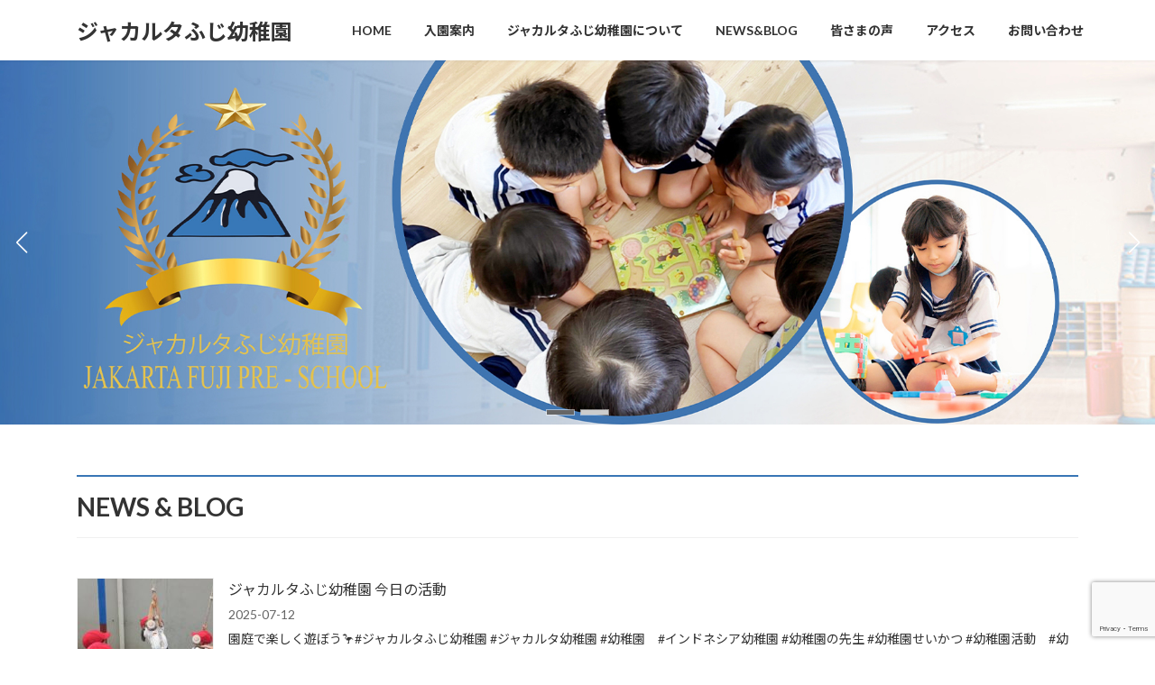

--- FILE ---
content_type: text/html; charset=utf-8
request_url: https://www.google.com/recaptcha/api2/anchor?ar=1&k=6LdphU0pAAAAABaIFZzEzRRlFQngQOKlVmcb4dF8&co=aHR0cHM6Ly9mdWppeW9jaGllbmpha2FydGEuY29tOjQ0Mw..&hl=en&v=7gg7H51Q-naNfhmCP3_R47ho&size=invisible&anchor-ms=20000&execute-ms=30000&cb=ak0p3b90kr1d
body_size: 48245
content:
<!DOCTYPE HTML><html dir="ltr" lang="en"><head><meta http-equiv="Content-Type" content="text/html; charset=UTF-8">
<meta http-equiv="X-UA-Compatible" content="IE=edge">
<title>reCAPTCHA</title>
<style type="text/css">
/* cyrillic-ext */
@font-face {
  font-family: 'Roboto';
  font-style: normal;
  font-weight: 400;
  font-stretch: 100%;
  src: url(//fonts.gstatic.com/s/roboto/v48/KFO7CnqEu92Fr1ME7kSn66aGLdTylUAMa3GUBHMdazTgWw.woff2) format('woff2');
  unicode-range: U+0460-052F, U+1C80-1C8A, U+20B4, U+2DE0-2DFF, U+A640-A69F, U+FE2E-FE2F;
}
/* cyrillic */
@font-face {
  font-family: 'Roboto';
  font-style: normal;
  font-weight: 400;
  font-stretch: 100%;
  src: url(//fonts.gstatic.com/s/roboto/v48/KFO7CnqEu92Fr1ME7kSn66aGLdTylUAMa3iUBHMdazTgWw.woff2) format('woff2');
  unicode-range: U+0301, U+0400-045F, U+0490-0491, U+04B0-04B1, U+2116;
}
/* greek-ext */
@font-face {
  font-family: 'Roboto';
  font-style: normal;
  font-weight: 400;
  font-stretch: 100%;
  src: url(//fonts.gstatic.com/s/roboto/v48/KFO7CnqEu92Fr1ME7kSn66aGLdTylUAMa3CUBHMdazTgWw.woff2) format('woff2');
  unicode-range: U+1F00-1FFF;
}
/* greek */
@font-face {
  font-family: 'Roboto';
  font-style: normal;
  font-weight: 400;
  font-stretch: 100%;
  src: url(//fonts.gstatic.com/s/roboto/v48/KFO7CnqEu92Fr1ME7kSn66aGLdTylUAMa3-UBHMdazTgWw.woff2) format('woff2');
  unicode-range: U+0370-0377, U+037A-037F, U+0384-038A, U+038C, U+038E-03A1, U+03A3-03FF;
}
/* math */
@font-face {
  font-family: 'Roboto';
  font-style: normal;
  font-weight: 400;
  font-stretch: 100%;
  src: url(//fonts.gstatic.com/s/roboto/v48/KFO7CnqEu92Fr1ME7kSn66aGLdTylUAMawCUBHMdazTgWw.woff2) format('woff2');
  unicode-range: U+0302-0303, U+0305, U+0307-0308, U+0310, U+0312, U+0315, U+031A, U+0326-0327, U+032C, U+032F-0330, U+0332-0333, U+0338, U+033A, U+0346, U+034D, U+0391-03A1, U+03A3-03A9, U+03B1-03C9, U+03D1, U+03D5-03D6, U+03F0-03F1, U+03F4-03F5, U+2016-2017, U+2034-2038, U+203C, U+2040, U+2043, U+2047, U+2050, U+2057, U+205F, U+2070-2071, U+2074-208E, U+2090-209C, U+20D0-20DC, U+20E1, U+20E5-20EF, U+2100-2112, U+2114-2115, U+2117-2121, U+2123-214F, U+2190, U+2192, U+2194-21AE, U+21B0-21E5, U+21F1-21F2, U+21F4-2211, U+2213-2214, U+2216-22FF, U+2308-230B, U+2310, U+2319, U+231C-2321, U+2336-237A, U+237C, U+2395, U+239B-23B7, U+23D0, U+23DC-23E1, U+2474-2475, U+25AF, U+25B3, U+25B7, U+25BD, U+25C1, U+25CA, U+25CC, U+25FB, U+266D-266F, U+27C0-27FF, U+2900-2AFF, U+2B0E-2B11, U+2B30-2B4C, U+2BFE, U+3030, U+FF5B, U+FF5D, U+1D400-1D7FF, U+1EE00-1EEFF;
}
/* symbols */
@font-face {
  font-family: 'Roboto';
  font-style: normal;
  font-weight: 400;
  font-stretch: 100%;
  src: url(//fonts.gstatic.com/s/roboto/v48/KFO7CnqEu92Fr1ME7kSn66aGLdTylUAMaxKUBHMdazTgWw.woff2) format('woff2');
  unicode-range: U+0001-000C, U+000E-001F, U+007F-009F, U+20DD-20E0, U+20E2-20E4, U+2150-218F, U+2190, U+2192, U+2194-2199, U+21AF, U+21E6-21F0, U+21F3, U+2218-2219, U+2299, U+22C4-22C6, U+2300-243F, U+2440-244A, U+2460-24FF, U+25A0-27BF, U+2800-28FF, U+2921-2922, U+2981, U+29BF, U+29EB, U+2B00-2BFF, U+4DC0-4DFF, U+FFF9-FFFB, U+10140-1018E, U+10190-1019C, U+101A0, U+101D0-101FD, U+102E0-102FB, U+10E60-10E7E, U+1D2C0-1D2D3, U+1D2E0-1D37F, U+1F000-1F0FF, U+1F100-1F1AD, U+1F1E6-1F1FF, U+1F30D-1F30F, U+1F315, U+1F31C, U+1F31E, U+1F320-1F32C, U+1F336, U+1F378, U+1F37D, U+1F382, U+1F393-1F39F, U+1F3A7-1F3A8, U+1F3AC-1F3AF, U+1F3C2, U+1F3C4-1F3C6, U+1F3CA-1F3CE, U+1F3D4-1F3E0, U+1F3ED, U+1F3F1-1F3F3, U+1F3F5-1F3F7, U+1F408, U+1F415, U+1F41F, U+1F426, U+1F43F, U+1F441-1F442, U+1F444, U+1F446-1F449, U+1F44C-1F44E, U+1F453, U+1F46A, U+1F47D, U+1F4A3, U+1F4B0, U+1F4B3, U+1F4B9, U+1F4BB, U+1F4BF, U+1F4C8-1F4CB, U+1F4D6, U+1F4DA, U+1F4DF, U+1F4E3-1F4E6, U+1F4EA-1F4ED, U+1F4F7, U+1F4F9-1F4FB, U+1F4FD-1F4FE, U+1F503, U+1F507-1F50B, U+1F50D, U+1F512-1F513, U+1F53E-1F54A, U+1F54F-1F5FA, U+1F610, U+1F650-1F67F, U+1F687, U+1F68D, U+1F691, U+1F694, U+1F698, U+1F6AD, U+1F6B2, U+1F6B9-1F6BA, U+1F6BC, U+1F6C6-1F6CF, U+1F6D3-1F6D7, U+1F6E0-1F6EA, U+1F6F0-1F6F3, U+1F6F7-1F6FC, U+1F700-1F7FF, U+1F800-1F80B, U+1F810-1F847, U+1F850-1F859, U+1F860-1F887, U+1F890-1F8AD, U+1F8B0-1F8BB, U+1F8C0-1F8C1, U+1F900-1F90B, U+1F93B, U+1F946, U+1F984, U+1F996, U+1F9E9, U+1FA00-1FA6F, U+1FA70-1FA7C, U+1FA80-1FA89, U+1FA8F-1FAC6, U+1FACE-1FADC, U+1FADF-1FAE9, U+1FAF0-1FAF8, U+1FB00-1FBFF;
}
/* vietnamese */
@font-face {
  font-family: 'Roboto';
  font-style: normal;
  font-weight: 400;
  font-stretch: 100%;
  src: url(//fonts.gstatic.com/s/roboto/v48/KFO7CnqEu92Fr1ME7kSn66aGLdTylUAMa3OUBHMdazTgWw.woff2) format('woff2');
  unicode-range: U+0102-0103, U+0110-0111, U+0128-0129, U+0168-0169, U+01A0-01A1, U+01AF-01B0, U+0300-0301, U+0303-0304, U+0308-0309, U+0323, U+0329, U+1EA0-1EF9, U+20AB;
}
/* latin-ext */
@font-face {
  font-family: 'Roboto';
  font-style: normal;
  font-weight: 400;
  font-stretch: 100%;
  src: url(//fonts.gstatic.com/s/roboto/v48/KFO7CnqEu92Fr1ME7kSn66aGLdTylUAMa3KUBHMdazTgWw.woff2) format('woff2');
  unicode-range: U+0100-02BA, U+02BD-02C5, U+02C7-02CC, U+02CE-02D7, U+02DD-02FF, U+0304, U+0308, U+0329, U+1D00-1DBF, U+1E00-1E9F, U+1EF2-1EFF, U+2020, U+20A0-20AB, U+20AD-20C0, U+2113, U+2C60-2C7F, U+A720-A7FF;
}
/* latin */
@font-face {
  font-family: 'Roboto';
  font-style: normal;
  font-weight: 400;
  font-stretch: 100%;
  src: url(//fonts.gstatic.com/s/roboto/v48/KFO7CnqEu92Fr1ME7kSn66aGLdTylUAMa3yUBHMdazQ.woff2) format('woff2');
  unicode-range: U+0000-00FF, U+0131, U+0152-0153, U+02BB-02BC, U+02C6, U+02DA, U+02DC, U+0304, U+0308, U+0329, U+2000-206F, U+20AC, U+2122, U+2191, U+2193, U+2212, U+2215, U+FEFF, U+FFFD;
}
/* cyrillic-ext */
@font-face {
  font-family: 'Roboto';
  font-style: normal;
  font-weight: 500;
  font-stretch: 100%;
  src: url(//fonts.gstatic.com/s/roboto/v48/KFO7CnqEu92Fr1ME7kSn66aGLdTylUAMa3GUBHMdazTgWw.woff2) format('woff2');
  unicode-range: U+0460-052F, U+1C80-1C8A, U+20B4, U+2DE0-2DFF, U+A640-A69F, U+FE2E-FE2F;
}
/* cyrillic */
@font-face {
  font-family: 'Roboto';
  font-style: normal;
  font-weight: 500;
  font-stretch: 100%;
  src: url(//fonts.gstatic.com/s/roboto/v48/KFO7CnqEu92Fr1ME7kSn66aGLdTylUAMa3iUBHMdazTgWw.woff2) format('woff2');
  unicode-range: U+0301, U+0400-045F, U+0490-0491, U+04B0-04B1, U+2116;
}
/* greek-ext */
@font-face {
  font-family: 'Roboto';
  font-style: normal;
  font-weight: 500;
  font-stretch: 100%;
  src: url(//fonts.gstatic.com/s/roboto/v48/KFO7CnqEu92Fr1ME7kSn66aGLdTylUAMa3CUBHMdazTgWw.woff2) format('woff2');
  unicode-range: U+1F00-1FFF;
}
/* greek */
@font-face {
  font-family: 'Roboto';
  font-style: normal;
  font-weight: 500;
  font-stretch: 100%;
  src: url(//fonts.gstatic.com/s/roboto/v48/KFO7CnqEu92Fr1ME7kSn66aGLdTylUAMa3-UBHMdazTgWw.woff2) format('woff2');
  unicode-range: U+0370-0377, U+037A-037F, U+0384-038A, U+038C, U+038E-03A1, U+03A3-03FF;
}
/* math */
@font-face {
  font-family: 'Roboto';
  font-style: normal;
  font-weight: 500;
  font-stretch: 100%;
  src: url(//fonts.gstatic.com/s/roboto/v48/KFO7CnqEu92Fr1ME7kSn66aGLdTylUAMawCUBHMdazTgWw.woff2) format('woff2');
  unicode-range: U+0302-0303, U+0305, U+0307-0308, U+0310, U+0312, U+0315, U+031A, U+0326-0327, U+032C, U+032F-0330, U+0332-0333, U+0338, U+033A, U+0346, U+034D, U+0391-03A1, U+03A3-03A9, U+03B1-03C9, U+03D1, U+03D5-03D6, U+03F0-03F1, U+03F4-03F5, U+2016-2017, U+2034-2038, U+203C, U+2040, U+2043, U+2047, U+2050, U+2057, U+205F, U+2070-2071, U+2074-208E, U+2090-209C, U+20D0-20DC, U+20E1, U+20E5-20EF, U+2100-2112, U+2114-2115, U+2117-2121, U+2123-214F, U+2190, U+2192, U+2194-21AE, U+21B0-21E5, U+21F1-21F2, U+21F4-2211, U+2213-2214, U+2216-22FF, U+2308-230B, U+2310, U+2319, U+231C-2321, U+2336-237A, U+237C, U+2395, U+239B-23B7, U+23D0, U+23DC-23E1, U+2474-2475, U+25AF, U+25B3, U+25B7, U+25BD, U+25C1, U+25CA, U+25CC, U+25FB, U+266D-266F, U+27C0-27FF, U+2900-2AFF, U+2B0E-2B11, U+2B30-2B4C, U+2BFE, U+3030, U+FF5B, U+FF5D, U+1D400-1D7FF, U+1EE00-1EEFF;
}
/* symbols */
@font-face {
  font-family: 'Roboto';
  font-style: normal;
  font-weight: 500;
  font-stretch: 100%;
  src: url(//fonts.gstatic.com/s/roboto/v48/KFO7CnqEu92Fr1ME7kSn66aGLdTylUAMaxKUBHMdazTgWw.woff2) format('woff2');
  unicode-range: U+0001-000C, U+000E-001F, U+007F-009F, U+20DD-20E0, U+20E2-20E4, U+2150-218F, U+2190, U+2192, U+2194-2199, U+21AF, U+21E6-21F0, U+21F3, U+2218-2219, U+2299, U+22C4-22C6, U+2300-243F, U+2440-244A, U+2460-24FF, U+25A0-27BF, U+2800-28FF, U+2921-2922, U+2981, U+29BF, U+29EB, U+2B00-2BFF, U+4DC0-4DFF, U+FFF9-FFFB, U+10140-1018E, U+10190-1019C, U+101A0, U+101D0-101FD, U+102E0-102FB, U+10E60-10E7E, U+1D2C0-1D2D3, U+1D2E0-1D37F, U+1F000-1F0FF, U+1F100-1F1AD, U+1F1E6-1F1FF, U+1F30D-1F30F, U+1F315, U+1F31C, U+1F31E, U+1F320-1F32C, U+1F336, U+1F378, U+1F37D, U+1F382, U+1F393-1F39F, U+1F3A7-1F3A8, U+1F3AC-1F3AF, U+1F3C2, U+1F3C4-1F3C6, U+1F3CA-1F3CE, U+1F3D4-1F3E0, U+1F3ED, U+1F3F1-1F3F3, U+1F3F5-1F3F7, U+1F408, U+1F415, U+1F41F, U+1F426, U+1F43F, U+1F441-1F442, U+1F444, U+1F446-1F449, U+1F44C-1F44E, U+1F453, U+1F46A, U+1F47D, U+1F4A3, U+1F4B0, U+1F4B3, U+1F4B9, U+1F4BB, U+1F4BF, U+1F4C8-1F4CB, U+1F4D6, U+1F4DA, U+1F4DF, U+1F4E3-1F4E6, U+1F4EA-1F4ED, U+1F4F7, U+1F4F9-1F4FB, U+1F4FD-1F4FE, U+1F503, U+1F507-1F50B, U+1F50D, U+1F512-1F513, U+1F53E-1F54A, U+1F54F-1F5FA, U+1F610, U+1F650-1F67F, U+1F687, U+1F68D, U+1F691, U+1F694, U+1F698, U+1F6AD, U+1F6B2, U+1F6B9-1F6BA, U+1F6BC, U+1F6C6-1F6CF, U+1F6D3-1F6D7, U+1F6E0-1F6EA, U+1F6F0-1F6F3, U+1F6F7-1F6FC, U+1F700-1F7FF, U+1F800-1F80B, U+1F810-1F847, U+1F850-1F859, U+1F860-1F887, U+1F890-1F8AD, U+1F8B0-1F8BB, U+1F8C0-1F8C1, U+1F900-1F90B, U+1F93B, U+1F946, U+1F984, U+1F996, U+1F9E9, U+1FA00-1FA6F, U+1FA70-1FA7C, U+1FA80-1FA89, U+1FA8F-1FAC6, U+1FACE-1FADC, U+1FADF-1FAE9, U+1FAF0-1FAF8, U+1FB00-1FBFF;
}
/* vietnamese */
@font-face {
  font-family: 'Roboto';
  font-style: normal;
  font-weight: 500;
  font-stretch: 100%;
  src: url(//fonts.gstatic.com/s/roboto/v48/KFO7CnqEu92Fr1ME7kSn66aGLdTylUAMa3OUBHMdazTgWw.woff2) format('woff2');
  unicode-range: U+0102-0103, U+0110-0111, U+0128-0129, U+0168-0169, U+01A0-01A1, U+01AF-01B0, U+0300-0301, U+0303-0304, U+0308-0309, U+0323, U+0329, U+1EA0-1EF9, U+20AB;
}
/* latin-ext */
@font-face {
  font-family: 'Roboto';
  font-style: normal;
  font-weight: 500;
  font-stretch: 100%;
  src: url(//fonts.gstatic.com/s/roboto/v48/KFO7CnqEu92Fr1ME7kSn66aGLdTylUAMa3KUBHMdazTgWw.woff2) format('woff2');
  unicode-range: U+0100-02BA, U+02BD-02C5, U+02C7-02CC, U+02CE-02D7, U+02DD-02FF, U+0304, U+0308, U+0329, U+1D00-1DBF, U+1E00-1E9F, U+1EF2-1EFF, U+2020, U+20A0-20AB, U+20AD-20C0, U+2113, U+2C60-2C7F, U+A720-A7FF;
}
/* latin */
@font-face {
  font-family: 'Roboto';
  font-style: normal;
  font-weight: 500;
  font-stretch: 100%;
  src: url(//fonts.gstatic.com/s/roboto/v48/KFO7CnqEu92Fr1ME7kSn66aGLdTylUAMa3yUBHMdazQ.woff2) format('woff2');
  unicode-range: U+0000-00FF, U+0131, U+0152-0153, U+02BB-02BC, U+02C6, U+02DA, U+02DC, U+0304, U+0308, U+0329, U+2000-206F, U+20AC, U+2122, U+2191, U+2193, U+2212, U+2215, U+FEFF, U+FFFD;
}
/* cyrillic-ext */
@font-face {
  font-family: 'Roboto';
  font-style: normal;
  font-weight: 900;
  font-stretch: 100%;
  src: url(//fonts.gstatic.com/s/roboto/v48/KFO7CnqEu92Fr1ME7kSn66aGLdTylUAMa3GUBHMdazTgWw.woff2) format('woff2');
  unicode-range: U+0460-052F, U+1C80-1C8A, U+20B4, U+2DE0-2DFF, U+A640-A69F, U+FE2E-FE2F;
}
/* cyrillic */
@font-face {
  font-family: 'Roboto';
  font-style: normal;
  font-weight: 900;
  font-stretch: 100%;
  src: url(//fonts.gstatic.com/s/roboto/v48/KFO7CnqEu92Fr1ME7kSn66aGLdTylUAMa3iUBHMdazTgWw.woff2) format('woff2');
  unicode-range: U+0301, U+0400-045F, U+0490-0491, U+04B0-04B1, U+2116;
}
/* greek-ext */
@font-face {
  font-family: 'Roboto';
  font-style: normal;
  font-weight: 900;
  font-stretch: 100%;
  src: url(//fonts.gstatic.com/s/roboto/v48/KFO7CnqEu92Fr1ME7kSn66aGLdTylUAMa3CUBHMdazTgWw.woff2) format('woff2');
  unicode-range: U+1F00-1FFF;
}
/* greek */
@font-face {
  font-family: 'Roboto';
  font-style: normal;
  font-weight: 900;
  font-stretch: 100%;
  src: url(//fonts.gstatic.com/s/roboto/v48/KFO7CnqEu92Fr1ME7kSn66aGLdTylUAMa3-UBHMdazTgWw.woff2) format('woff2');
  unicode-range: U+0370-0377, U+037A-037F, U+0384-038A, U+038C, U+038E-03A1, U+03A3-03FF;
}
/* math */
@font-face {
  font-family: 'Roboto';
  font-style: normal;
  font-weight: 900;
  font-stretch: 100%;
  src: url(//fonts.gstatic.com/s/roboto/v48/KFO7CnqEu92Fr1ME7kSn66aGLdTylUAMawCUBHMdazTgWw.woff2) format('woff2');
  unicode-range: U+0302-0303, U+0305, U+0307-0308, U+0310, U+0312, U+0315, U+031A, U+0326-0327, U+032C, U+032F-0330, U+0332-0333, U+0338, U+033A, U+0346, U+034D, U+0391-03A1, U+03A3-03A9, U+03B1-03C9, U+03D1, U+03D5-03D6, U+03F0-03F1, U+03F4-03F5, U+2016-2017, U+2034-2038, U+203C, U+2040, U+2043, U+2047, U+2050, U+2057, U+205F, U+2070-2071, U+2074-208E, U+2090-209C, U+20D0-20DC, U+20E1, U+20E5-20EF, U+2100-2112, U+2114-2115, U+2117-2121, U+2123-214F, U+2190, U+2192, U+2194-21AE, U+21B0-21E5, U+21F1-21F2, U+21F4-2211, U+2213-2214, U+2216-22FF, U+2308-230B, U+2310, U+2319, U+231C-2321, U+2336-237A, U+237C, U+2395, U+239B-23B7, U+23D0, U+23DC-23E1, U+2474-2475, U+25AF, U+25B3, U+25B7, U+25BD, U+25C1, U+25CA, U+25CC, U+25FB, U+266D-266F, U+27C0-27FF, U+2900-2AFF, U+2B0E-2B11, U+2B30-2B4C, U+2BFE, U+3030, U+FF5B, U+FF5D, U+1D400-1D7FF, U+1EE00-1EEFF;
}
/* symbols */
@font-face {
  font-family: 'Roboto';
  font-style: normal;
  font-weight: 900;
  font-stretch: 100%;
  src: url(//fonts.gstatic.com/s/roboto/v48/KFO7CnqEu92Fr1ME7kSn66aGLdTylUAMaxKUBHMdazTgWw.woff2) format('woff2');
  unicode-range: U+0001-000C, U+000E-001F, U+007F-009F, U+20DD-20E0, U+20E2-20E4, U+2150-218F, U+2190, U+2192, U+2194-2199, U+21AF, U+21E6-21F0, U+21F3, U+2218-2219, U+2299, U+22C4-22C6, U+2300-243F, U+2440-244A, U+2460-24FF, U+25A0-27BF, U+2800-28FF, U+2921-2922, U+2981, U+29BF, U+29EB, U+2B00-2BFF, U+4DC0-4DFF, U+FFF9-FFFB, U+10140-1018E, U+10190-1019C, U+101A0, U+101D0-101FD, U+102E0-102FB, U+10E60-10E7E, U+1D2C0-1D2D3, U+1D2E0-1D37F, U+1F000-1F0FF, U+1F100-1F1AD, U+1F1E6-1F1FF, U+1F30D-1F30F, U+1F315, U+1F31C, U+1F31E, U+1F320-1F32C, U+1F336, U+1F378, U+1F37D, U+1F382, U+1F393-1F39F, U+1F3A7-1F3A8, U+1F3AC-1F3AF, U+1F3C2, U+1F3C4-1F3C6, U+1F3CA-1F3CE, U+1F3D4-1F3E0, U+1F3ED, U+1F3F1-1F3F3, U+1F3F5-1F3F7, U+1F408, U+1F415, U+1F41F, U+1F426, U+1F43F, U+1F441-1F442, U+1F444, U+1F446-1F449, U+1F44C-1F44E, U+1F453, U+1F46A, U+1F47D, U+1F4A3, U+1F4B0, U+1F4B3, U+1F4B9, U+1F4BB, U+1F4BF, U+1F4C8-1F4CB, U+1F4D6, U+1F4DA, U+1F4DF, U+1F4E3-1F4E6, U+1F4EA-1F4ED, U+1F4F7, U+1F4F9-1F4FB, U+1F4FD-1F4FE, U+1F503, U+1F507-1F50B, U+1F50D, U+1F512-1F513, U+1F53E-1F54A, U+1F54F-1F5FA, U+1F610, U+1F650-1F67F, U+1F687, U+1F68D, U+1F691, U+1F694, U+1F698, U+1F6AD, U+1F6B2, U+1F6B9-1F6BA, U+1F6BC, U+1F6C6-1F6CF, U+1F6D3-1F6D7, U+1F6E0-1F6EA, U+1F6F0-1F6F3, U+1F6F7-1F6FC, U+1F700-1F7FF, U+1F800-1F80B, U+1F810-1F847, U+1F850-1F859, U+1F860-1F887, U+1F890-1F8AD, U+1F8B0-1F8BB, U+1F8C0-1F8C1, U+1F900-1F90B, U+1F93B, U+1F946, U+1F984, U+1F996, U+1F9E9, U+1FA00-1FA6F, U+1FA70-1FA7C, U+1FA80-1FA89, U+1FA8F-1FAC6, U+1FACE-1FADC, U+1FADF-1FAE9, U+1FAF0-1FAF8, U+1FB00-1FBFF;
}
/* vietnamese */
@font-face {
  font-family: 'Roboto';
  font-style: normal;
  font-weight: 900;
  font-stretch: 100%;
  src: url(//fonts.gstatic.com/s/roboto/v48/KFO7CnqEu92Fr1ME7kSn66aGLdTylUAMa3OUBHMdazTgWw.woff2) format('woff2');
  unicode-range: U+0102-0103, U+0110-0111, U+0128-0129, U+0168-0169, U+01A0-01A1, U+01AF-01B0, U+0300-0301, U+0303-0304, U+0308-0309, U+0323, U+0329, U+1EA0-1EF9, U+20AB;
}
/* latin-ext */
@font-face {
  font-family: 'Roboto';
  font-style: normal;
  font-weight: 900;
  font-stretch: 100%;
  src: url(//fonts.gstatic.com/s/roboto/v48/KFO7CnqEu92Fr1ME7kSn66aGLdTylUAMa3KUBHMdazTgWw.woff2) format('woff2');
  unicode-range: U+0100-02BA, U+02BD-02C5, U+02C7-02CC, U+02CE-02D7, U+02DD-02FF, U+0304, U+0308, U+0329, U+1D00-1DBF, U+1E00-1E9F, U+1EF2-1EFF, U+2020, U+20A0-20AB, U+20AD-20C0, U+2113, U+2C60-2C7F, U+A720-A7FF;
}
/* latin */
@font-face {
  font-family: 'Roboto';
  font-style: normal;
  font-weight: 900;
  font-stretch: 100%;
  src: url(//fonts.gstatic.com/s/roboto/v48/KFO7CnqEu92Fr1ME7kSn66aGLdTylUAMa3yUBHMdazQ.woff2) format('woff2');
  unicode-range: U+0000-00FF, U+0131, U+0152-0153, U+02BB-02BC, U+02C6, U+02DA, U+02DC, U+0304, U+0308, U+0329, U+2000-206F, U+20AC, U+2122, U+2191, U+2193, U+2212, U+2215, U+FEFF, U+FFFD;
}

</style>
<link rel="stylesheet" type="text/css" href="https://www.gstatic.com/recaptcha/releases/7gg7H51Q-naNfhmCP3_R47ho/styles__ltr.css">
<script nonce="MvRpF9tVCC6aI7Ts2STrfQ" type="text/javascript">window['__recaptcha_api'] = 'https://www.google.com/recaptcha/api2/';</script>
<script type="text/javascript" src="https://www.gstatic.com/recaptcha/releases/7gg7H51Q-naNfhmCP3_R47ho/recaptcha__en.js" nonce="MvRpF9tVCC6aI7Ts2STrfQ">
      
    </script></head>
<body><div id="rc-anchor-alert" class="rc-anchor-alert"></div>
<input type="hidden" id="recaptcha-token" value="[base64]">
<script type="text/javascript" nonce="MvRpF9tVCC6aI7Ts2STrfQ">
      recaptcha.anchor.Main.init("[\x22ainput\x22,[\x22bgdata\x22,\x22\x22,\[base64]/[base64]/[base64]/[base64]/cjw8ejpyPj4+eil9Y2F0Y2gobCl7dGhyb3cgbDt9fSxIPWZ1bmN0aW9uKHcsdCx6KXtpZih3PT0xOTR8fHc9PTIwOCl0LnZbd10/dC52W3ddLmNvbmNhdCh6KTp0LnZbd109b2Yoeix0KTtlbHNle2lmKHQuYkImJnchPTMxNylyZXR1cm47dz09NjZ8fHc9PTEyMnx8dz09NDcwfHx3PT00NHx8dz09NDE2fHx3PT0zOTd8fHc9PTQyMXx8dz09Njh8fHc9PTcwfHx3PT0xODQ/[base64]/[base64]/[base64]/bmV3IGRbVl0oSlswXSk6cD09Mj9uZXcgZFtWXShKWzBdLEpbMV0pOnA9PTM/bmV3IGRbVl0oSlswXSxKWzFdLEpbMl0pOnA9PTQ/[base64]/[base64]/[base64]/[base64]\x22,\[base64]\x22,\[base64]/DlMKlFnAPw6nCtMOUw5k7dA9dbW/ClTJtw5TCnMKPflbClnVMFwrDtWvDkMKdMTxyKVjDtnpsw7wiwpbCmsONwqzDk2TDrcK9DsOnw7TCryA/wr/Cp07DuVAaUknDsTB/[base64]/Dh1E4w4p7fUxTw4fCri7DuMK8DS5dG3LDkWPChsKAKlrCl8OFw4RGEyYfwrwub8K2HMKNwrdIw6YQYMO0YcK+wpdAwr3CnEnCmsKuwrsAUMK/[base64]/Ct0XCnsKaOXHCjkrCtgZiwqnDgXrCs8OjwovCkChfRMKFV8K3w79SWsKsw7MWecKPwo/CngNhYB0HGEHDuDh7woQ7XUIeeCMkw50Twp/DtxFVN8OeZCPDnz3CnFDDg8KSYcKFw45BVTYEwqQbeHklRsOaf3MlwqnDkTBtwpF9V8KHDhcwAcOBw7vDksOOwq3DkMONZsO0wroYTcK5w6vDpsOjwpzDtVkBejDDsEkSwo/CjW3DlSA3wpYNMMO/[base64]/w6DDkcO/BDDDrMOnwqzCssOLNHHClMKNwo3ClEDDvFXCu8OEHUIiWMKnw6Buw6/DhkHDtcORC8KDfyfCplbDhsKCZMOpAnIlwr0wccONwr8vKMOCLCA/wrXCuMOnwoF3w7gQUGbDjX0Ew7zDhcKzwpbDlMK7wqp1RzXCn8KDKUELwonDpMK8LD86BMOqwrTCqDXDo8OLZloWwqrCksK5EcOSYWXCrsO7w4XDusKRw6XDlVB7w6J/dQVNw6VgenIZDlbDmsOtAE3Cl03CpEnCk8OGMH/[base64]/CrsOXw6LDpsOCwrFzG3cRw7wOF8OWQ8O/A03DvsKQw7TCrsOgNMKXw6ZjL8Oaw5/[base64]/w63Cv8Krw6bDsMOtacK4woR+azvDosOQaMKlfcOYXcOZwofCsQHCpMKVw43Co39ZGmYsw4ZkSCHCncKtIldlN25uw5J1w4jCl8OEFDvCt8OkMk/DgMOgw6HCrnfCiMKaSMKrfsKSwqlnwrcHw7rDnB7CkVnCgcKjw79IfmFbLMKjwrrDsmTDisKUOjvDl2sQwrPCmsO/wqQ1wpfCjsO9wo3DoxzDsnQSbE3CpDMYJ8KQfMOTw5kWe8KzZMOGNXsPw5bChcO/ZjzCr8KcwpIweUnDlcOWw6Jowo0AD8ObL8KDODTCpWszC8OQw6PDogNce8OPJMOSw4UZYcOJwpEmFlQPwp0NMk3Cn8Ohw7dwTjPDnlxuKjjDthg9IMOkw4nCoQYzw63DiMKvw7EqMMKiw4nDgcOJRMOTw5fDkx/DkTgeXMK5wp0aw6trH8Kuwpc8QsKaw5HCi19sNA7DpB4tQVZcw4TCqSLCgsKdw5/Cpn95McOcPhjCkgvDpDLCkV3DpgjDicKhwqjCgAJ/woooI8OMwr/CmW7CmsOzSsOpw4rDgg4SQ2fDi8OZwpXDnW4KM3PDksKBZsKdw6h0wofDosKIcVbCr0LDnxPCqcKYwq3DvnpHVsOQFMOMJcKZwpJ+w5jCnDbDgcOZw5U4K8KnY8OTZcKIdMKEw4hkw6JMwod9esOYwoPDpsOaw49uwqHDk8ODw4tpwpASwqMvw6zDv31Hwpo/w7vDjsKXw5/CkCrCs1nChzbDmVvDkMOSwoHDisKlwpFBBQwpGWpMX3PDgSjDnsOywqnDm8KGQcKhw51OMyXCvGAAah3DpX5JZMO4HsOrBxbCiz7DkzLCnTDDr0PCv8O3JyF0w5XDjMOOPUnCh8KmR8OwwqtbwpTDlsOCwpPCjMONw6/DsMKlJcK+dybDqcKnECsVw6vDsnvDlcKdI8Olwo99wonDs8KXw7MhwqrCuH0WPsOMw5cQC0QGUn00VXAxXMO3w4FDVQTDolnCliY/AW7CkcO9w5hsWXtuw4ktFUdnAVBhw4pUw70kwqM0wrPCmhXDqkLCpArCpj3DrRBfEysARHnCpA9FEsOtwqHDkmPCmsKjb8O0O8O8w6PDq8KAMMKBw6BkwpTDuynCvsOEYxUkMBcxwpY1KAM9w4Ykw6FiDsKrTsOFwqU2EBHDlD7DmQLCs8O/w7R8Qjl9wovDk8KjPMOfN8K3w5XDgcK5Qg4LIxbCgyfDlcKjBMKdS8KFJxfCnMKbS8Omc8K6N8O4w4XDp2HDvVIrTsObwo/CrkbDrmU6w7PDvcOBw47DqcKnbHDDiMKIwoQawoTDqsOzw4bDlBzDmMOCwqjDt0DCtMK2w7rDpU/DhcKvZyPCgcK8wrTDgnbDsgvDkQYNw6VVLcOUVsOHwp/CgxXCo8OTw7FwYcKcwqHCkcK0dH05wqrDmHDDssKGwo5uwpc7ZcKeMMKMOcOSRws2wpA/KMK0wqHCgULCtzRNw4DCjsKLNcOOw6ESAcKfeSFMwptNwph8SMOZEcK+XMKeWSpSwqrCuMKpEkgOJnFwBnx6TXHDrF8IFMKMWsOtw7rDu8KebhIpdsOwHT8oTMKEw4XDuydLw5NQexPDo3hwbU/[base64]/[base64]/[base64]/DsiDDg8KWPsOTPsOywrTDgsK/OcKsw57CjMOlasOpw6fCiMKQwovDocOuXDZWw5vDhBjDs8K1w4Jbc8Kvw4xTIsO7AcOHGAnCtcOoFsOtX8OqwowyB8KTwpXDvXl2wrQ5HTUzIMOwUB7CjnYmPcOjbsOIw6bCvinCsWbDmU0Cw5HCmnkqwoHClgNufDfCpcONw58Iw6ZHHTPCo0JJwo/CsFIzNGHDmsOgw5LDhj8LTcKYw54hw7PCsMK3wqPDuMOaH8K4wpgZecO/acOWM8KeB0x1wqfCscKvbcKacTwcUMO4Nm7DusOQw5AiQATDjVXDjwDCtsO6w5/DtAfCow/CjMODwqIEwq15wpMHwp7CgsKZwqjCvQZ7w7FwbmnDnMKSwoBue20+fUNJamTDtsKoAjNPGQFmWsOzCMOBNcKrfzvCvMODFlPClcKPf8OAw5nDqisqPGYzwo4fa8OBwo/CiTVfLMKqQC7DhcKVwqxbw6tmKcOYCxrDlBnClxAJw609wojDjcK5w6PCoFE5C3FrXMOkIMOEJMODw6jDtSVSwr3CqMOHdjgXVcKjWMKZwqLCosO+HBPCtsKBw6QUwoMeYwTCt8KVa13DvWdWw5/[base64]/csOnw7XChVFMMlzCiUhzw73DmV4hw5rCq8O1XzR6BDXDtgXDiU8EaCxew7t/[base64]/[base64]/DjnvDgsOUXsO+wr0PwoTDscO/wr/DucK5Q8Ozw5HCj24fQMOxwoLCsMOeLkzCiUF6OMOAODFzw4bDt8KTeGbDnCkvUcKnw75rXFEwcTjDt8Onw59LbcK+CmXCin3Ds8Kfw4VQwoQ9wqvDo0jDhXMowqXCmsKKwqdtLsKjCcOYBCnCrsOGBn8/woJlIH4WSkHCpcK6w7EpcQ1jH8Kww7fClV/[base64]/C8KXfCkyw4k0asOsVsKVwrLCv8Kgw4VpdjXCnsObwoLCpErDuxXDn8K3DcKew7zCl2zDqWDCtjTCoXAjwoYvYcOQw4fCh8Ohw6g0woXDvsOLSSZxw79vX8OQYkJRwp8Ow5/DlGIBSm3CgRPChMKxw7odXcOIwqprw48Gw7/Ch8KIaG4EwoXCtFNNdcKqOMO/OMONwrfDmHEYRcOlwoLCvsKpQVZ0w5jCqsOWwpMZMMKXw7HDqGYRb1fCuDTDt8Odwo04wpfDt8OCwrHDnTTCr07DpCbDosO/woVzwrtyVMKdwoFEagdua8KUKTRlGcKGw5FTw5XCn1DDik/DmFvDtcKHwqvCqk/Dt8KswoTDk33Dr8Opw73ChiM9w600w6Nlw5EtdnANJ8KJw61xwrHDicO7w63CscKvejzCnsK0YyFoZ8KuX8O2e8KWw7hqGMKuwpU3UkLDocKUwq/DhF9CwqfCoR7CgCbDvhMTd0R3worDqwrCmsKmA8K4wo0fPsO5KMO1w4PDh2leS2lvB8K8w6wgwqptwrZNwpjDmx3Co8OJw68two3DhEcPw6RAcMOVMUDCosK1w6zDlAPDg8KDwp/CuBtIwp5MwrgowpEpw4AEEsOeJgPDkGnCp8OsAl7CtcO3wonDv8OpMyl2w7nDvzpcQA/DsUrDpFoPwoVtwpTDucO/[base64]/CgXsUIglvAhPDjcOJw483wo84w6EyC8KVZsKVw70cwoQbaFPDjMKnw5xrw7vCgDMNwpEJdsK2woTDs8K2ZsOrPkvCvMK5w4jDonlnaUJrwrMeFsKLFMK/Wx7CoMOww6rDk8KiHcO4M281FVRdwoDCuzw9w7jDokLDg2o3wpjCl8O1w7DDjhbCkcKeBhAxFMKpw67Dv1FJwqfDqcOawojDusK1FTTDkltFLgZRdQ3DhknCmXHCi2U2wrFNw63DncOlWmUIw5XClMOvwqFlRm3DssOkDcO0dsKuB8KHw44mKlM0w7hyw4HDvk/DhMKrfsKnw6bDlMK2wozDtkpXN181w7UFBsKLw6tyLjfDhDPCl8OHw6HDscK3w7XCl8KbHVvDq8Ohwo7CuFjDosOxCi/DoMOWwoXDrg/DiAAlw4oVw4zDpMKVZVAacyXCusOkw6PDhcKTU8OiZ8KjJMKvJsKkFsODURXCuBUEBsKqwpzDm8KywovCs1k1HcK7wqHDl8O2Z1A7wqDDnsKzGH/ColAhby/[base64]/wrnDsw3CugNxbnzDhHbCqcOUwqZBwozCsRfDl8OfwoPCl8OJWj5ow6rCi8OnTsOhw6nDvAjDlG/CjMOOw53CtsKuaznDojDDhkvDqsKoQcO9RkwbY3FIw5TDvwFtwr3DqsOobMKywpnDrko/w6BPVMOkwrAEDG99Lw7DuHLDhG4wW8O/w40nVsOswph0ax/CknUTwpTDqsKSe8KiVcKOG8OUwpbCm8K4w5hNwp5tRsOxa2/DvExww53DpDrDqysmw50AOsOZwpNswpvDn8K1wqJRawATwpnChMOBbm7Cq8KJT8Khw5Abw4AII8OKFcODDsKFw44LfsODIDvCsn0pFAsVw6PDu0gowojDnMK4QsKlc8KqwqvDnMKoG2LCiMO4WWdqwoPCjMKwbsKFeHHCk8KJdXLDvMKXwqhrwpFkw6/Di8OXbWJ3N8OVRV7CtFl8DcKFCynCrcKTwqlfaynCpXjCtHrCgCnDtSsmw45xw6PCllDCqyR6bsO4XS4ww6PCqsOtN1LChG/[base64]/YG1Mw4srDmklw6zCpkHCozLCrMKzw7sIDXjDqsKjOsOmwr1QKn3DpMKVL8KNw5vCmcO+XcKcHiYPTsKYMTIIwpLChMKMFMOaw7sQP8OqIE4lFU1WwqMefMK0w6DCslHChiHDhn8Fwr/[base64]/DksOMw7EAIMODJHvCgMKlwo7CsMKFwpFVIX5CV0sMw57CmCAyw6ROOWbDnhzCn8KNA8OVw5PDkwR+cWLCvV3DklnDgcOOEMKtw5TDqT/Dsw3DhMOKcHQkaMKfBMKPaz8fOgZNwoLDvmtSw77DvMKJw7cww5nCvsOPw5YRFnM2LsOWwrfDjRlhPsORQjI+DDsAw50APMOQwp/Dkh0ZZxtsCsODwrANwodCwp7CkMOLw54LRMOBMMO5Gy7DpcORw515f8K0KBxFd8OzKjPDh3wUw60IKsKsQ8OSwp4JOBUKB8KMKATCjTpyDHPCtR/[base64]/N8OfJsKHH8OTw4gow4AabsOewpxGVy8WB3pYOcKaRRNPDHNHwq/Dj8OJw6NNw6JHw6Ibwqd4CglTNVXCk8KGw6MyeDnDicOla8O9wrzDv8KoHcKOQi3DgmTClSUtwo3CmsOyXhLCoMOPT8KnwoYrw47DtAAVwrR0FWIEw7/Dp2zCrMOnNMOYw4nCgsO5wpnCq0PDosKfScO2wqU2wrfDucKsw5fChcKcSMKjQEd8T8K2dSvDqQ7Dt8KJGMO4woTDvsOyEDozwrnDtMOFw7QBw6LDuyDDm8Oow77Dt8OLw5jDtsOJw48uXwteIQ/DnUQEw4ESwrt1BAFeEnTDssOdw4jCtVvCncOudSfCnh/[base64]/DmcKMwoNIcsKUX8Kww45nw5TCgTh5NMOJDMOlYgRsw4vDoVhawpAICcKeRMOVGUjDhFMhD8KXwrXCmRzCnsOhdcO8XHcRI3Inw61ZMjLDqH8uw67DiWDCuGpYCjTDqiXDrMO8w6sbw7HDkcK+G8OoRClHWsKywooUaE/CjsKpZMKVwq3DglJTMcObwq8BPMK/wqY6fHouwpVTw5DDhnBpasO0w6LDnMOzB8KEw5Vaw5tIwqVBwqN3CyBVwpHCusOSCDLCmw5ZXcOzBMKsEsK+w64nMjDDu8Obw7rCnMKow4vCuxjClmjDgS/DuDLCqzrCr8KOwrjCsG7DhXh9cMK9wpDCkyDCvVnDl04Ew4Q2wpXDt8Kcw5DDrTknSMOAw7PDucKBWMOKwq/DhcKJw4rCvCFSw4BrwpNtw6VXwq7CrSxow41FBHrDmsOlSm/DuWDCoMKIFMOJwpZEwo8GZMOIwqPDh8KWAnrCl2Q8Aj/CkUR6wpphw5jDsmJ8MFjChRtkKsKaEFFBw7QMICxaw6LDlMKCDmNawo9swpRCw4ggFsO5dcOmwofChMOYwp7DssO7w7N0w5zCuS1rw7rDgw3ClMOUIwXCkjXCr8OlBMKxLSMfw6Iyw6ZpNHPCjwxFwpYyw6IqWFsiLcOoE8OXF8OATsO/wr9bw57Cv8K5UGTCkX5awphQVMKRw5bDkQNjb0XDrTnDlUNow4TDlSYoY8O1JSHCpEHCkSN8TRzDi8Osw4ZyX8K1B8KkwqxdwoVNw5Y2U38twoDDqsKvw7TCk0J5w4PDrnUhahVkfMKIwq7ChlnDsi0iw6vCt0cvRgd5B8O/[base64]/Dt8Ktw7cvF8OSwpnCuMOMGAPCkXDDusK0wrAqwrUAw5wTG2rCrWhtw4w4SjTCvcOfJ8OyY0fCulYzJcOxwrg7dD0/HcOdw7jCvCU/[base64]/w59/T3VTwo9Uw4LCrMObe8OVdzvCjsOPw79bw5nDisKnd8Ohw5bCocOAwqE8wrTCicORAA/[base64]/wq1kHlHDgEfDvnsRw5vDnG45wr7DhAwwwo7CkExaw4nCmS0Wwq0Lw4EOwow9w6hawqgSFMK8wo/[base64]/[base64]/D3PDt13CusOQIxDDqBJKDVhzw4PCk33DowzDtypRZFHDoRLCu0NXOSktw7HDiMO/YFjDp31uEDRCRMO/[base64]/e1HCtsOmaQDDssKSIcKwSQRnYH8Dw6MiBTlcVMOHPcK5w7jCtsOWw4EHEMOIRMK+GWFzMsKWwo/Dh0PDsgLClTPChCldHMKaaMOLw6NYw5UhwqhqPhTCvMKrcS/DocKBbcKHwodcwr5TPsKPw5vCq8O9wozDiD/[base64]/CtCXDk0XClcObw4HCrHc7AcKHw7lXKAfCkcOoD1w1w5dMHsOPUx9TT8O4wppdWsKxwp/DvW7CtMOwwooxw7JYMMOfw4gkaXI8fzpew40PYgjDliE4w5nDpMONdD0zKMKVLMKiCCZIwq3Dtg15F0tRO8OWwr/[base64]/[base64]/DqmXCusOYanrCrcOxScK0wobDp8O7w6/CncKdwoNSw4ENwpVEw47DlmjCl3LDhinDqsKbw7/DryhdwoppbcKhBsKCHMOSwr/Cn8KmX8KSwoRZFilQCcK/M8OMw4lUwoZyIMKzw7opL3ZMw5gofcKywoltwobDq2A8egHDtcKywo3CtcO9WDvCvsOUw4gzw6QGwrlHF8OdMDVQFMKdYMKiG8KHNgzCgDYmw6/Du0tTw5Fjwqsmw4jCulV6DsO4wprCkl07w4TCilHCnsK8MFXDocO7EWRRYURUP8OSwpvDkUDDusONw4PDgVfDv8OAcivDoVNEwolxw5BIw5/DjcKOw4JXKcKLR0rChw/Cpz7CoDLDv1srw7HDn8KiOgwwwrAPXMOuw5MzZcKuHztnZcOYFsOxRMOawp/ChGHCilYRB8OvGBXCpcKdwrvDnGt7wpY9E8O6JsOew7zDgDt1w4/DvSxlw6DCtMOiw7DDosOiwqvCgFPDiC5aw5HCi1HCgMKPPl0dw7zDhsKuCn3Cn8KGw50EKUTDs3TCpMK0w7bClRU6wpDCtxLCrMO8w5EEwrwkw7/DjzAbGcKnw5XDtGUhHcOsa8KseQ/DhcKsUS3CjMKdw7QuwocNYSnChMOnw7IEaMOlw6QPesORbcOAC8OrCwR3w705wpFuw7XDiDzDtz/DuMOjwrLCrcKZEsKow7DCnBPDusKbAsOBeRIsOzhHH8KPwovDnzELwqbDm0/DsVPDmVhHwpnDrcKkw4VFHlclw6TCul7DssKNCmU8w5EZZ8Obwqdswp9Gw5nDjEfDq0JFw74LwrcMw5PDucOjwofDssKqw7ANNsKKw6zCuyDDocOMWX3CuHzCqcOoDADCkMO7WXfCmMOTwrY3FxclwqHDsjAQU8O2csOXwofCph7ClMKdQcOwwr/DhRNeFwnDhFjCucKHwp9kworCssOwwpTDtzLDtcKCw7rCk0kawoXColPDvcKaIg8JBwDCjMKPRg3DmMK1wpUWw5PCnmQCw7lIw4DCt1LCnsOSwrzCvMKWAcOFH8OmcMOcFMKQwpR8YMOKw67DiEdkV8O6EcKCQ8OCMMORLS/[base64]/Dhi3Dkk7Dt0zDl0wib1EDTALCvcK5YFEnw7PDv8K1woB5AsK2wopbDADDslwLwpPCjcKSw7bDhHtcUz/[base64]/ScKPKUILwq0GX8KcM8KDw6Frw77Ci8OXUisFw7o4wrrChyLCssOSTcOKMxLDrMO9wrhww6Q5w67DljnDpUtyw4EWKT/CjDIOGcO2wqvDv049wq3CkMOCHHoHw4PCiMOTw6/DksOFVD92wp8DwoHDtmEdUUjDhBXCv8OiwpDCniBLPcKzD8OvwobDrXfDqVrDuMOxfWZBw5c/HkfDpsKSTMOZw4HCtUTCjsKmw7N8Tl97wp7CvsO7wrVgw4jDvnzCmzLDmk1pw4nDrsKZw7PDt8KTw63CgD49w4cJSsKgO0LCjzDDilolwrN3PnMwV8KQwq1jXXdBUm/CjhDCgsK8GcKDbHnCqgMzw41Mw6XCnUFowoI3ZwfCqcKzwoFSw4fCh8OKYmIdwqTDsMKmw6hYNMOaw79fwprDhMOswqk6w7x8w5zCosOzbRrDqjzCvMOib2t7wrNtFETDnMK0dMKnw6s/w7Nrw7vDncK/w6VJwqXCh8Ogw6jDi29HSi/CucKLw6jCtxViwoVsw6LDj3lewr3CsAnDosKxwr8gw6DCq8OXw6AHRMO4XMOLwrTDosOuw7Y0VyQHw69Ww7/DtgTCoRYwbhQnNXTCs8KpVMKNwoRxS8OnVcKACRBrZ8OcADkBw4xMw5FDPsK7BMKjwr/CtXXDoFAiMcOlwpHDghZfX8O5UMKrUX1rw5nDo8O3LFDDp8KBw4YQThfDpsOvw6BHQ8O/dCXDiwNGw4hawrXDtMO0ZcOhwoTCosKtwpDCvFJMwpPClsK6H2zCmcO0w5h+GcKkFi4GMcKTXsOuw6/DtmRwJ8OLb8KpwpLCsTPCu8O/XMOlIwXCs8KELsKIw48RAgMYaMODJsOZw7nCoMKiwrJyU8K1XMOsw51mw4LDrMKdB0TDrxY7woZwEH1/w7rDjRnCr8OSeXlmwpYYB1bDncOSw7jChcOuwonChsKjwrXDkQ0RwrzDk3zCvcKwwoITQAvDmMObwrvCq8O1wrBgw5TDoygFDUPDhhDDvA8Rb3/DuTsBworCvTEEB8OHW3xSWMOfwofDjMOjw5HDgkQReMK8FsOqDMOaw5tyFsKeAsK/wrfDlkTCocORwopYwpHDtTEHO0fCiMOQw5ogEGNlw7hBw7EvbsKzw7LCp0gqw6wGEATDmsKKw5JxwoDCgcK/U8O8QxIZDgNcacOMwo3Cr8KRRFpIw6UCw4zDjMOyw4oLw5jDmzk+w6PCnBfCp1XCncKMwrpbwpTCt8Ocwq8twpjDicOlw6jCgMOHXsO1KUTDoEoowqPCosKdwo56wo/DicO+wqM8HCbCvsKow5IHwrBbwoTCqAVSw6cfwqDDoUFuwrpBM1rCu8Krw4UEN1MNwqnCgcO9KVBLGMKDw5ddw65/dRBxasOTwo8tIE4kZRwSw7l4bMOGw4RwwoYvwpnCmMKnw59TGsKOUSjDk8O/w7nDssKjw79LF8ORZMONwpTDmDwzA8Kww7rCqcKawqdfw5HDq2UwI8K4JnVSSMOtw6hMFMO8BsKPWFbCoy5DMcKuCXbDvMONVDTCssK8wqbDksKgBMKDwofDkXnDh8OPw53CkmDDh1zDgcKHS8Odw61iFhF5w5ciFURHw4/[base64]/BR7DmMO8wqHDu8O6wr3CtMKQw40jKMK/[base64]/CpF/DmgkIUSDCucKlSsOhWxBSwoB0FsK6wqc7UXoQRMOow4/DuMK2KQpaw7TCo8O0Yn4jf8OdJMOzKh3CsWEOwo/Dt8Kcw4hbAwzCkcKdBMKWQGHCmQ/[base64]/CmMKjQkrDgFwTa8KvdcOZw444w4lvNCx1wr97w7Yvb8OWDsK6woVdScO7w6vCgMO+ECMOwr1tw63Dr3Byw4TCoMO3MQ/CnsOFw6VhP8ObKsKVwrXCkcO4BsOAZgh3wrZrOcOFZsOpw5/CgD0+wp0pOjB/wonDhsK1C8KkwrYow5vDlcOzwq3DlCdfbMK2WsO0fS/[base64]/DscKaTXssw7xWwrFlGGJQdcOCRT3DjsOrw6nCocKMwrfDpMOgwpnCvB7CkcOqKwzCohsXB1J6wqDDk8O/[base64]/w4/DtcK/UMOiw4/CmcK7w6LDsMORwqzCsMKsw6LDn8ODEkl+fk9/wo7CqghBMsKjY8K8DsKhw4JNwqrDvX9YwoURw55VwpxTOmA7w4ZRc24rR8K+OcOfZ2Mqw6HDq8Kpwq7DqxAIS8OOW2TCj8OjE8K/eGjCrsOUwqpLP8OlZ8K0w7gAQcO7XcKVw6kaw79EwpjDk8OLwoTCkRTCqsKxw4tQecKEPsKnOsKKCWnChsOCYAFmSiU/wpBpwofDk8Ofwr48w4PDjB4iw7LDosOWw5PDk8KBwo3DhsOzYsKZS8KLFFF6dsKCM8KCKcO/w6JwwqwgRz02LMKCw4Y4KsK2w7vDscOKw6MQPS3CnMORJcOFwpnDnXzDsTUOw4oawrlTwrc9GcO5Q8Khw5EbQX3Di2jCpWnCqMOnVCFDfzECw5DDgkJ7KcKuwp9CwosGwp/DiB7DiMOzNMK0esKKIcOHwq4jwpkMZ2QeOl9Xwp0xw6YxwqAJYjXCksKjS8ObwotFwrXDisKTw5XCmFoUworCo8K1C8KQwq/ChsOsKVfCiAPDrcOkwqHCrcK2XcOLDBXClcKIwqjDpy/CgcOaMhbCu8K1cn45w69uw67DiHPDsV7DkMKwwokdBkTDuVbDs8KjPMOBVMOyVMOwYjHDgV1iwppEQMOuGhBRZQ5LwqDCgsKHVEXDsMOmw43DvsOhd2AbfRrDocOARsO6HwcsHk1uwrjCmRZWwrXDqsO8Jy8twp/CtcKpw79mw5kPwpTCnVxSwrEILAgVw6TCoMKIw5bCtk/[base64]/w5RFw4o9XMOTw5jCrMKgwoZ3CcKRRx8pw7Ilw6nCpHzDisKdw7wuwp/DscKIIcKSW8KIKyENwrgRDzLDk8KHIEdJw57CmsKxYcO/DC/CtjDCjQALQsKWUcK6VsOsGsKIVMKUJcOww7vCtDjDgGXDtcORSUXCpV/[base64]/[base64]/CnWfDliE1w6LCtcKlw4Z3GMO/BD5MX8Krw4Ntw6TCg8KTTMOUXQxhwonDjU/[base64]/DqkzChH/[base64]/[base64]/CinrDl8KUeMK3QTnClsKiw43DksKnwqPDlFo3c1kMYcKWS3UMwpY+Z8OgwoM8GmY1w5TChwwMJyYpw7zDmcKuF8O/w6UXw4J1w58cwoHDnWxFODdVLDtfKFLCjcOpbTwXD3rDmEvDvTPDjMO/bFpoFF4xecK3wp7Dh1R9KxB2w6LCpsOuIMOdw7sScMODAV5XG2DCosK8KDzCjyVJacKkwr3Cv8KsDMORJcKWcgjCt8KBw4TDqRHDsDl6bMK+w7jDgMOzw4Maw4BbwoTDnUfDqCsuDMOEwp/DjsKOPjEifcK0w5wOwrPDumrDvMKUbH5Pw7ECwqY/RsKqU183acOnDsORwrnDgkBhwol8w77DikIUw598w4HDkMOuccKfw4zCtxtIw4kWBDwOwrbDvsK1w4PCicKbY3HCuTjCn8KsOyIuFyLDq8KQHMOJYS5kJyc7FmDDs8OiGX0/E1RqwobDtSzDusKrw61Dw7nCpl05wrMww5RyX2jDlsOgCsKqwr7CmMKCUsOrUcOyKwZoJh1qDzdywo3CuWjCoUcsPirDn8KiPhzCqcKHbErCqwAkF8KESRbDgcKswqXDtVswd8KPbcObwoIRw7TCl8OMfWAxwrnCuMOcwrAsaT7DicKvw48Rw5HCq8O/H8OkVRdHwqDCvsOyw69HwpLCmhHDtQwJacKKw7ogOkB6BsKrfMO8wpXDmMKtwr/Du8KVw4BxwprDr8OWHsOeX8O/SEHCscOjwp0fwqIXw4lHcDrCmjXCpAhdE8OgGVvDqMKKGcKZY1DCusOrBcOrdl/DocOEURPDqA3DnsOFE8O2EGnDmMOcQlwIbF1iR8OuEQgOwqB4SsK4w6xrw7/CgGIxwrbCkMOKw7zDucKGC8KsXQgePjEFdwXDpsOBN2tzAsKnWFLCt8KOw57Dkmk1w4PDi8OtFytRwqM+IMKhfMOfYinCmcKQwrBqKEvDqcOUKMKYw70Gwp/CnjnCsATDvi96w5M/wrjDtcOcwpYaLkTDisOsw5LDoUNtw7nCuMKXD8K1woXDhknDgMK7wojDtsKGw7/DlsOOwq3ClHXCicOVwrxmWCBfw6fCqsOKw6zDtxg4PADCgHlYS8KwL8O9wojDhcKQwqpZwodoCsKeW3TCiznDhG/CmMKrHMORw6AlEsOaQ8OGwpTCtcO9PMO2HsK5w6/ChEQ1LMKvbDDDqV/DkXvCn2AXw5IpLW3DosKOwqzCp8KuBMKuK8Kne8KpZsK6PXMHwpUzSUc5wpnCu8OMKGfDiMKlD8OOw5MrwrkkbcOmwq/DrMKVDsOlOj7Dv8K7DRVNY0HCg3cWw686w73DqsOYQsK6b8Kdwr99wpA3GnVgHQbDocOMwofDhsOyR11rKsKIRTYgwpopG3MiAMOVasOaJhfCqD3CuTBlwrDCvlvDoCrCiEprw6pCaTY4D8KGUsKvajRXOSBCHMOnwrzDhDbDjMKUw7/Dm2vCi8KnwrQyDVbCk8KnLMKJXHI1w70kwojCvMKqwpLCscK8w590VsKCw59KcMOeE3dJSjPCiFvCkSTDgsKlwr/[base64]/CuMKZw7bDgRrDpn3DrsKZEA7Cm8KRTcOydcKBY8KBZSXCocOLwowmwr/[base64]/[base64]/[base64]/CqwJte8KwD1PDlMKpwpdNRsKtwoJ3w77Dl8KqDygcwpvCncKFFhkvwo/Ck1nDqE7Dr8KHKsOyPC9Ow6LDpCTCsQXDpihTw5BQNsOQwrbDmhUcwqVPwqQSb8KkwrI+GTXDgD/Do8K2wo9eK8KSw4pIw6hmwro/w4Zvwr8Qw6fCssKTT3/CqXw9w5ASwrHDvXnDrE9ww59ewqZnw58mwpnDvQk8ZcKqecOew7/Do8OEw5NhwrvDlcKvwo/Dol8Twqdow4PDiiTCpF3Dp3TCjSPCoMOCw7nChsOTbzhtwqolwr3DoVLCl8KBw7rDmUZSAXvDisOeaksSLMKmbSoqwqbDlGLCmsKHBSjCuMOqKMKKwo/CjMOpwpTDisK6wqbDl298wo58A8Kww5ZGwq9nwr/[base64]/wpzCgVrCnywJw4nDhxZ9wq/DsMKZwoDCoMKQb8OKwprCpWrCo3vCr21mw6HCiHHCm8K4N1QlbMObw7DDmQZjFxPDucOHEsKGwo/[base64]/ClDbCqlHDt3rDjzzCsMOIwrpAe8OtVmFwPMOKd8KyEhNxJlnDkCHDkMKPw7jCkAAMwqopR2Viw7AYw60JwrjCjD/[base64]/[base64]/KwTDjcKmPl4+FsOkMsK2f8OBwo8Aw5fCmS5/LcKFB8OBPMKHGcOhSDnCrmvCu0vDm8K9esOUJcOqw4tga8KXasOVwqwtwqhkBUg/ZsOGex7CpcK/wpzDhsOMw7/[base64]/CsMKawp19w7HDsj7CicO/wq3CpGHChD7Cu8OoUQtmGMOUwrhBwo7DrXhlw4p5wqR5HMOkw6gKTzrCjsKrwqNhwpMDa8OYIsKuwodNwqI5w4hZwrDCjwnDqsKRRHHDsGdFw7rDnMOgw7l3Cg/Do8KOw6ZUwr5vXTXCt0F0w5zCuV0dwrEQwpbCu1XDhsKBfgMBwpslwoIWVcOXw7R1w77DpsKwLBEofWY/QyUEN2/[base64]/O8Kqw4BRNAl6McK+ZA3CtFXDiBdZWkPDkDgiw4N7wpgdMAAgBFTDgMOSw7RUdcOMBVxqF8KjY3twwqEIwoLDlWRGQmvDjQPDh8KmMsKxw6TCi3ltfsKYwoNcLcKIAyTChic5FlMlPnTCv8ODw4bDmcKEwovDncOTV8K4Q1M9w5jCo3NXwr8qW8KjS0vCjcKQwr/CtsOaw6jDkMOUKMOEI8OPwpvCqC3CucOFw4ZCNBdMw4TDpcKXQsOtZsOJFsK5w6xiT2YBHl1sZWzDhCPDvgvCqcKfwrnCp2nDvMOmH8KAW8OwaxM/wppPLXcGw5MKw6jDlMOowrpKZ0TDo8K8wqXDj3XDucOGw7lEdsKvwq1WK8O6OTHCrQNkwr1bSR/Dvh7DiVnDrcO/YMOYEivDpsK8wqnDiBYFwpvCtcODw4XCmsOpacOwFAx9SMKAw75MWjDCs0jDjGzDr8ONVG40w45gQjNfDMKOwq/CuMOTQW7CmXErGQhdH1/[base64]/[base64]/DrTZWYG7DgFc4w5IRdcKFwoNQb8K4wrpIwr8iOcKDBMKNw5nDssKXwpAGIHPDvUzClWwGel0jw4g1worCtsK4w6UzcMOKw7zCswTCmCTDol/CkcKRwqJ6wpLDqsOxdMKFT8KwwrM5wo4gLTPDgMO9wqTDjMKpLXnDgcKMwqbDrxE7w6QHw7kAw6RXA1R4w4vCgcKtTyYkw6NTbjhwCMKITMKuwohLbVPDosK/[base64]/[base64]/c8O3wpgiwp84w65RwqdjMGBdeznChSBNwoHCocO5XjbDj1/DlcOkw4w5woLDug/[base64]/CmcKkwocPS2PCoG7CkSxcVBpCw4LCg8OMw5vDrMKLVcKOw4DDrU85FcKfwrZlwpnCg8K1KE/ClsKJw7PCgw4Kw7DCnG5ywpowAsKnw6Z8OcOATMOJM8OYJsKOw6PDowHCrsOTen01AV7DrMOxV8KPF3MwQgE8w4NSwqtpUcONw5gkTDZhI8O8ZMOYw6/DinLCj8Ofwp3CjgvDtRvDj8K9O8OMwqNjWsORX8KRZT7DrsOAwpLDj2FVwr/DpMKWQDDDl8KmwojCgyvDksKqQ0U1w4gDBMOwwo0cw7fDuTnDiB0kecOHwqYEOcOpQ1bCrSxjw4jCuMOxDcK3wq3CvHLDk8OoBhbCmSbDmcOVOsOsZcK2wo7Dj8KpJ8OqwoPCocKBw6XCmRHDs8OwUH9ZZg\\u003d\\u003d\x22],null,[\x22conf\x22,null,\x226LdphU0pAAAAABaIFZzEzRRlFQngQOKlVmcb4dF8\x22,0,null,null,null,1,[21,125,63,73,95,87,41,43,42,83,102,105,109,121],[-1442069,638],0,null,null,null,null,0,null,0,null,700,1,null,0,\[base64]/tzcYADoGZWF6dTZkEg4Iiv2INxgAOgVNZklJNBoZCAMSFR0U8JfjNw7/vqUGGcSdCRmc4owCGQ\\u003d\\u003d\x22,0,0,null,null,1,null,0,0],\x22https://fujiyochienjakarta.com:443\x22,null,[3,1,1],null,null,null,1,3600,[\x22https://www.google.com/intl/en/policies/privacy/\x22,\x22https://www.google.com/intl/en/policies/terms/\x22],\x223+g7Y9awxZGUgCDTt1Z43CdNupI9pPFg323uBx1HEDI\\u003d\x22,1,0,null,1,1766735641413,0,0,[75,150,28,217,230],null,[45,236,50,231],\x22RC-RLgy7REFrsU3tw\x22,null,null,null,null,null,\x220dAFcWeA4ToKZ2qTBglKnMDpyhBWKj-tARY3tXx55BiIwUS1yU-PhRR4Ma6N1B2a6A-xnuFfluA69oWaNc5FwNM9-SingvYu6Kqg\x22,1766818441250]");
    </script></body></html>

--- FILE ---
content_type: text/html; charset=UTF-8
request_url: https://fujiyochienjakarta.com/wp-admin/admin-ajax.php
body_size: -32
content:
6346.29d324a617248ce98c028a81d799fedf

--- FILE ---
content_type: text/css
request_url: https://fujiyochienjakarta.com/wp-content/plugins/jetpack/_inc/social-logos/social-logos.min.css?ver=12.7.2
body_size: 8055
content:
@font-face{font-family:social-logos;src:url([data-uri]) format('woff2');font-weight:400;font-style:normal}.social-logo{font-family:social-logos;display:inline-block;vertical-align:middle;line-height:1;font-weight:400;font-style:normal;speak:none;text-decoration:inherit;text-transform:none;text-rendering:auto;-webkit-font-smoothing:antialiased;-moz-osx-font-smoothing:grayscale}.social-logo__amazon:before{content:"\f600"}.social-logo__behance:before{content:"\f101"}.social-logo__blogger-alt:before{content:"\f601"}.social-logo__blogger:before{content:"\f602"}.social-logo__codepen:before{content:"\f216"}.social-logo__dribbble:before{content:"\f201"}.social-logo__dropbox:before{content:"\f225"}.social-logo__eventbrite:before{content:"\f603"}.social-logo__facebook:before{content:"\f203"}.social-logo__fediverse:before{content:"\f10b"}.social-logo__feed:before{content:"\f413"}.social-logo__flickr:before{content:"\f211"}.social-logo__foursquare:before{content:"\f226"}.social-logo__ghost:before{content:"\f61c"}.social-logo__github:before{content:"\f200"}.social-logo__google-alt:before{content:"\f102"}.social-logo__google-plus-alt:before{content:"\f218"}.social-logo__google-plus:before{content:"\f206"}.social-logo__google:before{content:"\f103"}.social-logo__instagram:before{content:"\f215"}.social-logo__link:before{content:"\f109"}.social-logo__linkedin:before{content:"\f207"}.social-logo__mail:before{content:"\f410"}.social-logo__mastodon:before{content:"\f10a"}.social-logo__medium-alt:before{content:"\f106"}.social-logo__medium:before{content:"\f623"}.social-logo__nextdoor:before{content:"\f10c"}.social-logo__patreon:before{content:"\f105"}.social-logo__pinterest-alt:before{content:"\f210"}.social-logo__pinterest:before{content:"\f209"}.social-logo__pocket:before{content:"\f224"}.social-logo__polldaddy:before{content:"\f217"}.social-logo__print:before{content:"\f469"}.social-logo__reddit:before{content:"\f222"}.social-logo__share:before{content:"\f415"}.social-logo__skype:before{content:"\f220"}.social-logo__spotify:before{content:"\f515"}.social-logo__squarespace:before{content:"\f605"}.social-logo__stumbleupon:before{content:"\f223"}.social-logo__telegram:before{content:"\f606"}.social-logo-threads:before{content:"\f10d"}.social-logo__tiktok-alt:before{content:"\f107"}.social-logo__tiktok:before{content:"\f108"}.social-logo__tumblr-alt:before{content:"\f607"}.social-logo__tumblr:before{content:"\f214"}.social-logo__twitch:before{content:"\f516"}.social-logo__twitter-alt:before{content:"\f202"}.social-logo__twitter:before{content:"\f610"}.social-logo__vimeo:before{content:"\f212"}.social-logo__whatsapp:before{content:"\f608"}.social-logo__woocommerce:before{content:"\f104"}.social-logo__wordpress:before{content:"\f205"}.social-logo__x:before{content:"\f10e"}.social-logo__xanga:before{content:"\f609"}.social-logo__youtube:before{content:"\f213"}
